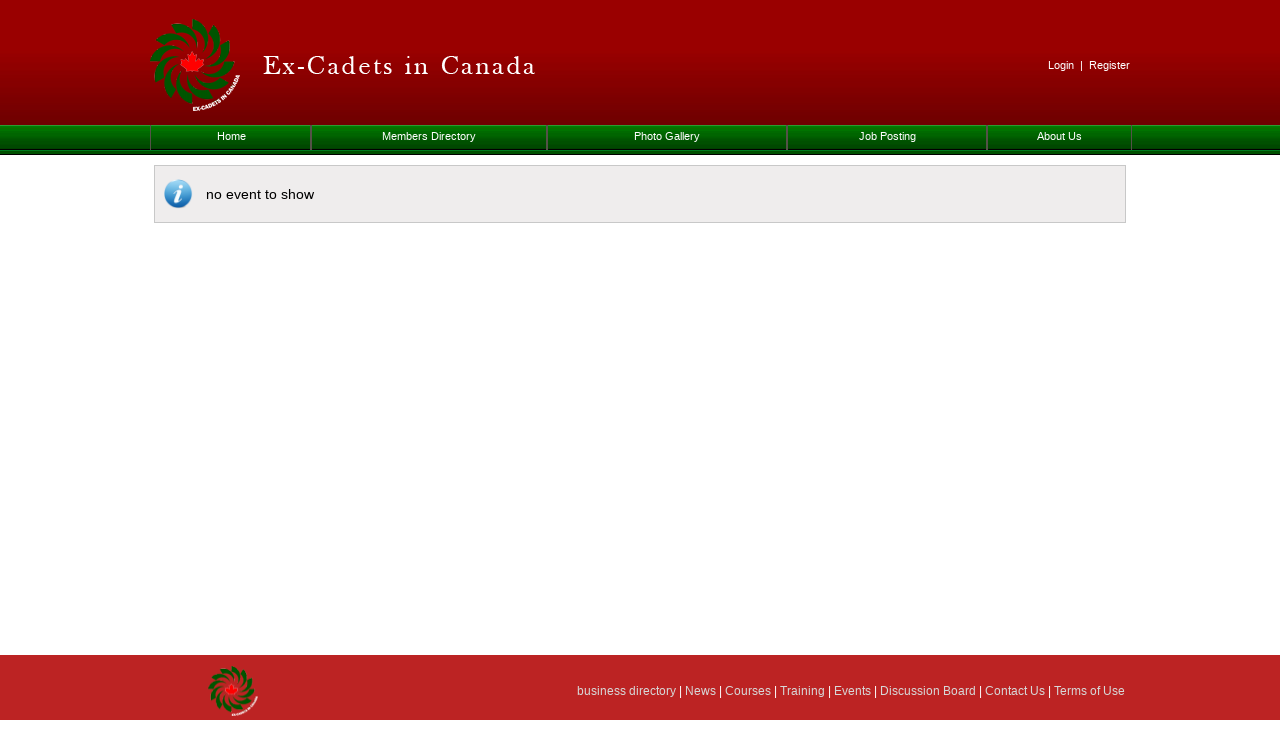

--- FILE ---
content_type: text/html; charset=utf-8
request_url: http://www.excadetsincanada.ca/priv/EventDetails.aspx?eid=20240202093931-3b0262f2ef36459d
body_size: 11447
content:

<!DOCTYPE html PUBLIC "-//W3C//DTD XHTML 1.0 Transitional//EN" "http://www.w3.org/TR/xhtml1/DTD/xhtml1-transitional.dtd">
<html xmlns="http://www.w3.org/1999/xhtml">
<head><title>
	Bangladeshi Ex-Cadets in Canada
</title><meta http-equiv="X-UA-Compatible" content="IE=edge" /><meta content="text/html; charset=iso-8859-1" http-equiv="Content-Type" /><meta name="Description" content="Bangladeshi Ex-Cadets in Canada" /><meta name="Keyword" content="Bangla, Bangladesh, Bangladeshi, Bangladeshi Ex-Cadets in Canada, Faujdarhat Cadet College, Jhenaidah Cadet College, Mirzapur Cadet College, Rajshahi Cadet College,
Sylhet Cadet College, Rangpur Cadet College, Barisal Cadet College, Pabna Cadet College, Mymensingh Girls Cadet College, Comilla Cadet College, Joypurhat Girls Cadet College, Feni Girls Cadet College " /><meta http-equiv="Content-Type" content="text/html; charset=utf-8" /><meta http-equiv="Page-Enter" content="blendTrans(Duration=0.2)" /><meta http-equiv="Page-Exit" content="blendTrans(Duration=0.2)" />

    <script src="//code.jquery.com/jquery-1.9.1.js" type="text/javascript"></script>

    <script src="../Scripts/commomjs.js" type="text/javascript"></script>
    
    
    <link href="../Styles/stylesheet.css" rel="stylesheet" type="text/css" /><link href="../Styles/main.css" rel="stylesheet" type="text/css" />

    <script type="text/javascript" src="../Scripts/jquery.colorbox.js"></script>
    <script src="../Scripts/showdetails.js" type="text/javascript"></script>
    <link href="../Styles/colorboxjs/colorbox.css" rel="stylesheet" type="text/css" />


</head>
<body>
    <form name="aspnetForm" method="post" action="./EventDetails.aspx?eid=20240202093931-3b0262f2ef36459d" id="aspnetForm">
<div>
<input type="hidden" name="__EVENTTARGET" id="__EVENTTARGET" value="" />
<input type="hidden" name="__EVENTARGUMENT" id="__EVENTARGUMENT" value="" />
<input type="hidden" name="__VIEWSTATE" id="__VIEWSTATE" value="/wEPDwUIMzc3NTAzMDcPZBYCZg9kFgICAw9kFgICBQ9kFgICAQ9kFgJmD2QWBAIBDw8WAh4HVmlzaWJsZWdkFgJmD2QWAgIDDxYCHgRUZXh0BRBubyBldmVudCB0byBzaG93ZAIDDw8WAh8AaGRkZH1hYJdSMrDwgo2+MGUfGDMNcCgS" />
</div>

<script type="text/javascript">
//<![CDATA[
var theForm = document.forms['aspnetForm'];
if (!theForm) {
    theForm = document.aspnetForm;
}
function __doPostBack(eventTarget, eventArgument) {
    if (!theForm.onsubmit || (theForm.onsubmit() != false)) {
        theForm.__EVENTTARGET.value = eventTarget;
        theForm.__EVENTARGUMENT.value = eventArgument;
        theForm.submit();
    }
}
//]]>
</script>


<script src="/WebResource.axd?d=mn3q6L7JGpq-Q04J19xB4sw111fQnhSd9rrohh4rFGf8DIpe32cg3851_fcViPPXkIQ5R50uubPAdz7kcH0nup-mGeg1&amp;t=638459680569584809" type="text/javascript"></script>


<script src="/ScriptResource.axd?d=gv1QdWNzNSoYeHo74wGFD2Ncu4eZ7xahviVPr8osmPl2rNvYjJNolu8voZfcbIL-8xFjxA_OiW7B3J7SMrhCfBZ3jgP8-rV33dbdXM2dNzgC1R2DFbycPP5v5GZBUy9FfNLknHawEkpgbS_mmcie3ysueNDkBYCQJhNe7STj897jqb3p0&amp;t=74258c30" type="text/javascript"></script>
<script type="text/javascript">
//<![CDATA[
if (typeof(Sys) === 'undefined') throw new Error('ASP.NET Ajax client-side framework failed to load.');
//]]>
</script>

<script src="/ScriptResource.axd?d=zmwPDlteg5bA67k2oQbmUiLSigPipPpIEvgEZumwXuxgQ2H-Rixm36sgSpFdy9JXK96tOPC4mh-bhTb_BEw8XDf75G_uh14MeYit9oSmvEk1u5IhdOw3fBJDrkUGKSFCyWkwJt0S37mWdDHfmYPNLDN-9Vzrbwa524THZJ6LlAnvoo2_FocTIB-XUFz1-r8rXvpriA2&amp;t=74258c30" type="text/javascript"></script>
<div>

	<input type="hidden" name="__VIEWSTATEGENERATOR" id="__VIEWSTATEGENERATOR" value="A041CD1D" />
</div>
    <script type="text/javascript">
//<![CDATA[
Sys.WebForms.PageRequestManager._initialize('ctl00$ScriptManager1', 'aspnetForm', [], [], [], 90, 'ctl00');
//]]>
</script>

    <div>
        
        <table border="0" cellspacing="0" cellpadding="0" width="100%">
            <tbody>
                <tr>
                    <td height="155" valign="top" background="../images/newbg.png">
                        
<table border="0" cellspacing="0" cellpadding="0" width="980" align="center">
    <tbody>
        <tr>
            <td height="15" colspan="3">
            </td>
        </tr>
        <tr>
            <td height="100" width="108">
                <div align="left">
                    <a href="../Pub/Home.aspx">
                        <img src="../images/logo.png" width="90" height="92" border="0" />
                    </a>
                </div>
            </td>
            <td width="442">
                <div align="left">
                    <img src="../images/name.png" width="283" height="22" border="0" />
                </div>
            </td>
            
            <td >
                <div align="right" >
                    <div id="ctl00_Header1_divLogin" class="headerlogin" style="float :right ; color:#ffffff; ">
                        <a href="../pub/Login.aspx" id="ctl00_Header1_aLogin" class="hd1">Login</a>
                        &nbsp;|&nbsp;
                        <a href="../pub/register.aspx" id="ctl00_Header1_A3" class="hd1">Register</a>
                    </div> 
                    

                </div>
            </td>
        </tr>
        <tr>
            <td height="10" colspan="3">
            </td>
        </tr>
        <tr>
            <td colspan="3" >
                <table border="0" cellspacing="0" cellpadding="0" width="100%">
                    <tbody>
                        <tr>
                            <td width="160">
                                <div class ="divheadermain">
                                    <a href="../pub/Home.aspx" class="aheadermain">Home</a>
                                </div>
                            </td>
                            <td>
                                <div class ="divheadermain">
                                    <a href="Search.aspx" class="aheadermain">Members Directory</a>
                                </div>
                            </td>
                            <td width="240">
                                <div class ="divheadermain">
                                    <a href="EventListWithPhoto.aspx" class="aheadermain">Photo Gallery</a>
                                </div>
                            </td>
                            <td width="200px" style ="padding :0px;">
                                <div class ="divheadermain">
                                    <a href="SearchJob.aspx" class="aheadermain">Job Posting</a>
                                </div>
                            </td>
                            <td width="144px" style ="padding :0px;">
                                <div class ="divheadermain">
                                    <a href="../pub/AboutUs.aspx" class="aheadermain">About Us</a>
                                </div>
                            </td>
                        </tr>
                    </tbody>
                </table>
            </td>
        </tr>
    </tbody>
</table>

                    </td>
                </tr>
                <tr>
                    <td>
                        <div align="center">
                            <div id="divMainContent" style="width:980px; border:solid 0px blue; ">
                            
                                

    <div id="ctl00_body_EventDetails1_PanelMain">
	

<div id="ctl00_body_EventDetails1_Message1_PanelMessage" class="panel-message">
		
    <table class ="table-message" border ="0">
        <tr>
            <td style="width:30px;">
                <img src="../images/info.png" border="0" alt="X" width="30" />
            </td>
            <td style="text-align :left ; padding-left:10px; ">
                no event to show
            </td>
        </tr>
    </table>

	</div>



</div>



                            </div>
                            
                            
                            
<table border="0" cellspacing="0" cellpadding="0" width="100%" class ="footer">
    <tbody>
        <tr>
            <td bgcolor="#bc2323" height="100">
                <div align="center">
                    <table border="0" cellspacing="5" cellpadding="0" width="980">
                        <tbody>
                            <tr>
                                <td width="16%">
                                    <div align="center">
                                        <img src="../images/smlogo.png" width="50" height="50"></div>
                                </td>
                                <td width="84%">
                                    <div align="right">
                                        <a href="BusinessDirectory.aspx"><span class="ft1">business directory</span></a> 
                                        <span class="txt7">|</span> 
                                        <a href="NewsAll.aspx" id="ctl00_Footer1_A3"><span class="ft1"> News</span></a>
                                        <span class="txt7">|</span>
                                        <a href="Courses.aspx" id="ctl00_Footer1_A5"><span class="ft1"> Courses</span></a>
                                        <span class="txt7">|</span>
                                        <a href="Training.aspx" id="ctl00_Footer1_A6"><span class="ft1"> Training</span></a>
                                        <span class="txt7">|</span>
                                        <a href="Events.aspx" id="ctl00_Footer1_A7"><span class="ft1"> Events</span></a>
                                        <span class="txt7">|</span>
                                        <a href="DiscussionBoard.aspx" id="ctl00_Footer1_A8"><span class="ft1"> Discussion Board</span></a>
                                        <span class="txt7">|</span>
                                        <a href="../pub/ContactUs.aspx" id="ctl00_Footer1_A2"><span class="ft1">Contact Us </span></a>
                                        <span class="txt7">|</span>
                                        <a href="../pub/TOU.aspx" id="ctl00_Footer1_A1"><span class="ft1">Terms of Use </span></a>
                                    </div>
                                </td>
                            </tr>
                            <tr>
                                <td>
                                    <div align="center">
                                        <img src="../images/sm_name.png" width="150" height="23"></div>
                                </td>
                                <td>
                                    <div align="right">
                                        <span class="txt13">©&nbsp;Ex-Cadets in Canada.</span>
                                    </div>
                                </td>
                            </tr>
                        </tbody>
                    </table>
                </div>
            </td>
        </tr>
    </tbody>
</table>

                            
                        </div>
                    </td>
                </tr>
            </tbody>
        </table>
        
    </div>
    
    <script type ="text/javascript" >
        expandToWindow();
    </script>
    </form>
</body>
</html>


--- FILE ---
content_type: text/css
request_url: http://www.excadetsincanada.ca/Styles/stylesheet.css
body_size: 3317
content:
/*
td.bg_ {
	background: rgb(145, 147, 149);
}
td.bgov_ {
	background: rgb(0, 121, 194);
}
td.bg1_ {
	background: rgb(254, 253, 243);
}
td.bg1ov_ {
	background: rgb(82, 188, 236);
}
td.bg2_ {
	background: rgb(254, 253, 243);
}
td.bg2ov_ {
	background: rgb(250, 243, 188);
}
*/
/*
.h1 {
	color: rgb(255, 255, 255); font-family: Verdana, Arial, Tahoma, Helvetica, sans-serif; font-size: 25px; font-weight: bold;
}
.h2 {
	color: rgb(0, 0, 0); font-family: Verdana, Arial, Tahoma, Helvetica, sans-serif; font-size: 16px; font-weight: bold; border-bottom-color: rgb(198, 236, 140); border-bottom-width: 1px; border-bottom-style: solid;
}
.txt1 {
	font-family: Verdana, Arial, Tahoma, Helvetica, sans-serif; font-size: 14px;
}
.txt2 {
	text-align: justify; color: rgb(34, 34, 34); line-height: 22px; font-family: Verdana, Arial, Tahoma, Helvetica, sans-serif; font-size: 15px;
}
.txt3 {
	color: rgb(153, 0, 0); font-family: Verdana, Arial, Tahoma, Helvetica, sans-serif; font-size: 13px; font-weight: bold;
}
.txt4 {
	color: rgb(0, 0, 0); font-family: Verdana, Arial, Tahoma, Helvetica, sans-serif; font-size: 13px;
}
.txt5 {
	color: rgb(0, 0, 0); font-family: Verdana, Arial, Tahoma, Helvetica, sans-serif; font-size: 12px;
}
.txt6 {
	text-align: center; color: rgb(51, 0, 153); line-height: 24px; font-family: Verdana, Arial, Tahoma, Helvetica, sans-serif; font-size: 17px; font-style: italic;
}
.txt8 {
	text-align: center; color: rgb(40, 82, 123); line-height: 24px; font-family: Verdana, Arial, Tahoma, Helvetica, sans-serif; font-size: 17px; font-style: italic; text-decoration: underline;
}
.txt9 {
	color: rgb(151, 151, 151); font-family: Verdana, Arial, Tahoma, Helvetica, sans-serif; font-size: 12px;
}
.txt10 {
	text-align: center; color: rgb(51, 0, 153); line-height: 20px; font-family: Verdana, Arial, Tahoma, Helvetica, sans-serif; font-size: 13px; font-style: italic;
}
.txt11 {
	text-align: left; color: rgb(0, 84, 0); line-height: 20px; font-family: Verdana, Arial, Tahoma, Helvetica, sans-serif; font-size: 13px; font-weight: bold;
}
.txt12 {
	color: rgb(102, 102, 102); font-family: Verdana, Arial, Tahoma, Helvetica, sans-serif; font-size: 12px;
}
.pg1:link {
	color: rgb(255, 255, 255); text-decoration: none;
}
.pg1:visited {
	color: rgb(255, 255, 255); text-decoration: none;
}
.pg1:hover {
	color: rgb(224, 118, 4); text-decoration: underline;
}
p {
	line-height: 22px; margin-top: 0px; margin-bottom: 0px;
}
p.footer {
	line-height: 16px; margin-top: 0px; margin-bottom: 0px;
}
ul {
	margin-top: 0px; margin-bottom: 0px; list-style-type: disc;
}
ol {
	margin-top: 0px; margin-bottom: 0px;
}
li {
	margin-top: 0px; margin-bottom: 0px;
}
.tu:link {
	color: rgb(201, 34, 4); font-family: Verdana, Arial, Tahoma, Helvetica, sans-serif; font-size: 11px; text-decoration: underline;
}
a:link {
	color: rgb(58, 115, 9); font-family: Verdana, Arial, Tahoma, Helvetica, sans-serif; font-size: 12px; text-decoration: none;
}
a:visited {
	color: rgb(249, 166, 26); font-family: Verdana, Arial, Tahoma, Helvetica, sans-serif; font-size: 12px; text-decoration: none;
}
a:hover {
	color: rgb(58, 115, 9); font-family: Verdana, Arial, Tahoma, Helvetica, sans-serif; font-size: 12px; text-decoration: underline;
}
*/


--- FILE ---
content_type: text/css
request_url: http://www.excadetsincanada.ca/Styles/main.css
body_size: 14800
content:
body {
	margin: 0px; 
	scrollbar-face-color: rgb(217, 217, 217); 
	scrollbar-3dlight-color: rgb(236, 236, 236); 
	scrollbar-shadow-color: rgb(153, 153, 153); 
	scrollbar-darkshadow-color: rgb(236, 236, 236); 
	scrollbar-arrow-color: rgb(153, 153, 153); 
	scrollbar-track-color: rgb(235, 235, 235); 
	margin-width: 0px; 
	margin-height: 0px; 
	scrollbar-highligh-color: #ECECEC;

    /*
    font-family: Verdana, Arial, Tahoma, Helvetica, sans-serif; 
    font-family :"Helvetica Neue", Helvetica, Arial, sans-serif;
    */
    font-family: Verdana, Arial, Tahoma, Helvetica, sans-serif; 
    font-size: 11px;
}


/*---------------------------Header--------------------------*/
a.aheadermain,div.divheadermain
{
    color :#ffffff;
    text-align :center ;
    vertical-align :middle;
    width :100%;
    height :20px;
    margin :0px;
    padding-top:5px;
    text-decoration :none; 
}
div.divheadermain
{
    border-left :solid 1px #545248; 
    border-right :solid 1px #545248; 
}
a.aheadermain:hover,div.divheadermain:hover
{
    background-color :#009A00;
}

.hd1:link {
	_color: rgb(215, 215, 215); 
	color:#fff;
	text-decoration: none;
}
.hd1:visited {
	color: rgb(215, 215, 215); 
	text-decoration: none;
}
.hd1:hover {
	color: rgb(255, 255, 255); 
	text-decoration: underline; 
	background-color: rgb(255, 53, 53);
}

div.headerlogin
{
	color:#ffffff;
}
div.headerlogin a
{
	color:#ffffff;
	text-decoration: none;
}
div.headerlogin a:hover
{
	color: rgb(255, 255, 255); 
	_text-decoration: underline; 
	background-color: rgb(255, 53, 53);
}

/*-----------------------------------------------------------*/
h1
{
    font-size:18px;
    color:#990000;
    padding-bottom:2px;
    border-bottom:3px solid #990000;
    margin-bottom:10px;
    text-align :left ;
}

.txt3 
{
    color: rgb(153, 0, 0);
    font-size: 13px;
    font-weight: bold;
}

.txt7 
{
	color: rgb(255, 255, 255); 
	line-height: 22px; 
	font-size: 12px;
}

.txt13 {
	color: rgb(215, 215, 215); 
	font-size: 12px;
}

.panel-group
{
	width:99%; 
	border :solid 0px #005500;
	margin-bottom :10px;
	margin-right:10px;
}

.panel-group fieldset
{
	border :solid 1px #005500;
}

.panel-group legend
{
	font-size:13px; 
	font-weight:bold; 
}

.panel-group2
{
	width:100%; 
	border :solid 1px #999999;
	margin-bottom :10px;
	margin-right:10px;
	text-align :left;
}

.panel-group2 fieldset
{
	border :solid 0px #999999;
}

.panel-group2 legend
{
    background-color:#AE7A7A;
    color: #FFFFFF;
    padding:5px 0px 5px 5px; 
    width:100%;  
	font-size:12px; 
	font-weight:bold; 
	 
}

.table1
{
	width:100%; 
	border :solid 0px #c8c8c8;
	text-align :left;
}

.table2
{
	width:100%; 
	border :solid 0px #c8c8c8;
	text-align :left;
}

.table2 td
{
    padding:5px 0px 5px 5px;
}

.tabledetails
{
	width:100%; 
	border :solid 0px #c8c8c8;
	text-align :left;
	border-collapse:collapse ; 
	font-size:12px; 
	margin-bottom:5px; 
}

.tabledetails td
{
    padding:7px 10px 7px 5px;
}

.tabledetails td.mainhead
{
    color:#CE3A00;
    font-size:13px; 
    font-weight:bold ; 
}

.tabledetails td.head
{
    font-size:13px;
    color:#282A73;
    font-weight:bold ;
    padding-bottom:10px;
} 
.tabledetails a
{
    
}

.tabledetails a:hover
{
    color:#990000;
}

.usernameavailable
{
    color:#009A00;
    font-weight:bold ; 
}

.usernameexists
{
    color:#ff0000;
    font-weight:bold ; 
}

.requiredfield
{
    color:#ff0000;
}

.chkIAgree
{
    font-size :12px;
    font-weight:bold ; 
}

ul.iagree li
{
    padding:2px 0px 2px 0px; 
    font-size:11px; 
}
.label 
{
	font-size:12px;
	color:#000;
	font-weight:normal ;
} 
.label-bold 
{
	font-size:13px;
	color:#000;
	font-weight:bold  ;
} 
.ddl 
{
	border:1px solid #c8c8c8;
	font-size:12px;
	color:#000;
	font-weight:normal ;
	width:100%; 
	height:25px;
} 

.txtbox
{
	border:1px solid #c8c8c8;
	background:#FFFFFF;
	display:block;
	padding:0px 0px 0px 5px;
	font-size:12px;
	color:#000;
	width:100%;
	margin-bottom:0px; 
	height :25px;
	resize: none;
}

.label2
{
	border:1px solid #c8c8c8;
	background:#FFFFFF;
	display:block;
	padding:2px 0px 2px 5px;
	font-size:12px;
	color:#000;
	width:100%;
	margin-bottom:0px; 
	min-height :15px;
	resize: none;
}

.label2-bold
{
	border:0px solid #c8c8c8;
	background:#FFFFFF;
	display:block;
	padding:2px 0px 2px 5px;
	font-size:12px;
	color:#000;
	width:100%;
	margin-bottom:0px; 
	min-height :15px;
	resize: none;
	font-weight:bold; 
}

.txtbox:hover,
.txtbox:focus,
.ddl:hover,
.ddl:focus
{
	border:1px solid #990000;
}

a.userdetaillink
{
    color:#026CB1;
    text-decoration:none; 
    font-size :12px;
}

a.userdetaillink:hover
{
    text-decoration:underline; 
}

.button1
{
	padding:10px;
	background:#006500;/*006699:339966:OA0159:313599:0A0159:282A73*/
	color:#FFFFFF;
	border:none;
	font-size:12px;
	font-weight:bold ;
	cursor:pointer;
	width:100px;
}
.button1:hover
{
    text-decoration :underline;
    background:#009A00;
}
.button2-normal
{
	padding:5px;
	background:#666666;/*006699:339966*/
	color:#FFFFFF;
	border:none;
	font-size:12px;
	font-weight:normal;
	cursor:pointer;
}
.table-popup
{
	border :solid 1px #666666;
	background-color :#339966;
}

.label-popup 
{
	font-size:12px;
	color:#fff;
	font-weight:normal ;
} 
.button-popup
{
	padding:5px;
	background:#666666;/*006699:339966*/
	color:#FFFFFF;
	border:none;
	font-size:12px;
	font-weight:normal;
	cursor:pointer;
}

.table-message
{
	border :solid 0px #666666;
	width:100%; 
}
.panel-message
{
	width:98%; 
	border :solid 1px #c8c8c8;
	margin-bottom :10px;
	margin-top:10px;
	padding :10px 5px 10px 5px;
	font-size:14px;
	background-color :#EFEDED;/*#F2FAD1; */
	color :#000;/*#339966*/
}

.panel-message fieldset
{
	border :solid 0px #c8c8c8;
}

.panel-errormessage
{
	width:98%; 
	border :solid 1px #c8c8c8;
	margin-bottom :10px;
	margin-top:2px;
	padding : 5px 5px 5px 5px;
	font-size:14px;
	background-color :#EFEDED;/*#F2FAD1; */
	color :#000;/*#339966*/
}

/*----password page-----*/
.lbl 
{
    font-size:13px;
    color:#282A73;
    font-weight:bold ;
    padding-bottom:10px;
} 

.lbl2 
{
    font-size:13px;
    _color:#282A73;
    font-weight:bold ;
    padding-bottom:10px;
    color: rgb(153, 0, 0);

} 

input.txtbox-login
{
    border:1px solid #282A73;
    background:#FFFFFF;
    display:block;
    padding:5px;
    font-size:14px;
    color:#000;
    width:250px;
    height :18px;
}

/*------------------------------*/

/*--------------Footer--------------------*/
table.footer1
{
    border:solid 1px blue;
    position:absolute;
    left:0;
    right:0;
    bottom:0;
}

table.footer a
{
    color: rgb(58, 115, 9);
    text-decoration :none;
}

.ft1 {
	color: rgb(215, 215, 215); font-family: Verdana, Arial, Tahoma, Helvetica, sans-serif; font-size: 12px;
}
.ft1:link {
	color: rgb(215, 215, 215); text-decoration: underline;
}
.ft1:visited {
	color: rgb(215, 215, 215); text-decoration: underline;
}
.ft1:hover {
	color: rgb(255, 255, 255); text-decoration: underline; background-color: rgb(255, 53, 53);
}

/*----------------------------------------*/

/*------------------User Hove Menu-------*/
        .userhovermenu
        {
            font-family: Arial;
            color: #515151;
            _width: 200px;
            position: relative;
            display:inline ; 
            height: 30px;
            text-align: right ;
            width: 202px;
            margin: 0 auto;
            float:right; 
            vertical-align :middle ;
            border:solid 0px blue;
            text-align :right ;
        }
        
        .userhovermenu li a
        {
            color: #fff;
            display: block;
            padding: 10px 15px 10px 15px;
            cursor: pointer;
            font-size: 14px;
            text-decoration: none;
            height:15px;
            border :0px solid #aaa;
        }
        .userhovermenu li a:hover
        {
            background: #f44141;
            color: #fff;
        }
        .userhovermenusub
        {
            background: #990100;
            position: absolute;
            z-index: 2;
            width: 200px;
            padding: 40px 0 3px;
            border: 1px solid #aaa;
            display: none;
            text-align :left;
        }
        a.userhover-link
        {
            width: 190px;
            background: transparent;
            font-size: 14px;
            color: #fff;
            position: absolute;
            z-index: 110;
            display: block;
            padding: 10px 0px 10px 10px;
            height: 15px;
            cursor: pointer;
            font-weight: bold;
            border: 0px solid #ddd;
            vertical-align :middle ;
            _float :right ;
        }
        a.userhover-link:hover
        {
            background-color :#ddd;
        }
        
        .userhovermenusub-options img
        {
            margin-top:0px; 
            float:left;
        }
        
        .userhovermenusub-options
        {
            list-style: none;
            margin: 0px;
            padding: 0px;
            font-size: 11px;
        }


/*-----------------------------------------*/


table.content1
{
	width :100%;
	background-color: #EFEDED;/*#BFD4F7*/
	border :solid 1px #AE7A7A;
	margin-left:0px;
	margin-right:0px;
	margin-top:10px; 
	border-spacing :0px;
	vertical-align :top ;
	border-collapse :collapse ;
}
table.content2
{
	width :100%;
	background-color: #EFEDED;/*#BFD4F7*/
	border :solid 1px #AE7A7A;
	margin-left:0px;
	margin-right:0px;
	margin-top:10px; 
	border-spacing :0px;
	vertical-align :top ;
	border-collapse :collapse ;
}
table.content1 th
{
	padding :5px;
	background-color : #AE7A7A;/*#E4EBF8*/
	border :solid 1px #AE7A7A;
	height:30px;
}
table.content1 td
{
	padding :5px;
	vertical-align :top;
	border :solid 1px #AE7A7A;
	line-height :18px;
	border-spacing :1px;
	background-color : #EFEDED;/*#E4EBF8*/
}

/*---------------------------------*/


/*------------details page---------*/

div.popupheader
{
	background-color :#760000;
    /*
	background-color :#AE7a7a;
    */
	color :#ffffff;
	font-weight:bold ;
	font-size:13px;   
	height:25px; 
	vertical-align:middle ;
	margin:5px 5px 5px 5px; 
	padding:5px 0px 0px 5px; 
	border:solid 1px #ffffff ;  
}

div.popupcontent
{
	margin:5px 5px 5px 5px; 
}

.table-detail
{
	background-color:#ffffff; 
	width:100%;
}
.table-detail,
.table-detail td
{
	border-spacing:0px;
	border-collapse:collapse ;  
}

.table-detail td
{
	border:solid 1px #ffffff ;  
}

.table-detail td.headermain
{
	_background-color :#282A73;
	background-image:url('../images/headerbg.png'); 
	background-repeat:repeat-x ; 
	background-position:0 0; 
	color :#ffffff;
	font-weight:bold ;
	font-size:16px;   
	height:28px; 
}
.table-detail td.header
{
	background-color :#AE7a7a;
	_background-image:url('../images/headerbg.png'); 
	color :#ffffff;
	font-weight:bold ;
	font-size:13px;   
	height:28px; 
}

.table-detail td.header2
{
	background-color :#AE7a7a;
	color :#FFFFFF;
	font-weight:bold ;
	font-size:11px;   
	height:20px; 
}

.table-detail td.header3
{
	_background-color :#E4EBF8;
	color :#000000;
	font-weight:bold ;
	font-size:11px;   
	height:15px; 
}

/*---------------------------------*/


/*-------------Forum related--------*/

table.forum{padding:3px;border: 1px solid #E4EBF8; width:100%; border-collapse:collapse ; text-align :left; }

/*table.forum Header*/
table.forum th{padding: 2px 3px 2px 3px;border: 1px solid #fff; height:25px; background-color :#AE7A7A; color:#ffffff;}
table.forum th a{color:#ffffff;}
table.forum th a:hover{color:#ff0000;}

/*table.forum Items*/
table.forum td{padding: 3px; vertical-align :middle ;border: 1px solid #ddd;}
table.forum img{padding: 3px; vertical-align :middle ; text-align :center ;}

table.forum a{color: #026CB1; text-decoration:none;  }
table.forum a:hover{text-decoration:underline;  }

table.forum a.mainhead{font-size:14px; font-weight:bold ; }

table.forum tr{	background-color: #EFEDED; height :25px; }
table.forum tr:hover{	background-color: #CCCCCC; }

a.toplink
{
    font-size :13px;
    color: #026CB1; 
    text-decoration:none;
    font-weight:bold ; 
}

a.toplink:hover
{
    text-decoration:underline;
}

span.toplink
{
    font-size :13px;
    color: #000000; 
    text-decoration:none;
    font-weight:bold ; 
    
}
/*--------------------------------*/


.checkboxlist
{
    margin-top:10px; 
    width:100%; 
    border:solid 1px #BC2323; 
}
.checkboxlist td
{
    width:33%; 
    height:25px;
}

.requiredtext
{
    background-color :#FFEE22;
    border :solid 1px red;
}

/*-------------*/

/*--user settings--*/
table.usersettings
{
    width:100%; 
    text-align:left;
}

table.usersettings td
{
    padding:7px 5px 7px 5px; 
}

/*-------------*/

#divMainContent
{
    min-height:68vh;
}


/*----news related------*/
a.newstitle
{
    font-size :12px; 
    text-decoration:none;
}
a.newstitle2
{
    font-size :11px; 
    text-decoration:underline;
}

a.newstitle,
a.newstitle:visited,
a.newstitle:hover
{
    color:#007FDC;
}

a.newstitle2,
a.newstitle2:visited,
a.newstitle2:hover
{
    color:#007FDC;
}

a.newstitle:hover,
a.newstitle2:hover
{
    text-decoration:underline;
}

/*-------------*/


/*----------------*/

table.content
{
	width :97%;
	background-color: #E4EBF8;/*#BFD4F7, #E4EBF8*/
	border :solid 1px #ffffff;
	margin-left:10px;
	margin-right:10px;
	border-spacing :0px;
    border-collapse :collapse ;
	vertical-align :top ;
}


table.content a
{
	color: #282A73;
	text-decoration :none;
}

table.content a:hover
{
	color: #282A73;
	text-decoration :underline;
}

table.content td
{
	padding :5px;
	vertical-align :top;
	border :solid 1px #dddddd;
	line-height :18px;
	border-spacing :1px;
	background-color : #efeded;/*#E4EBF8, BFD4F7*/
}

/*------------------*/

.contentheader2 {
    background-color: #fff !important;
    font-size: 15px;
    font-weight: bold;
    color: #525252;
    height: 30px;
    vertical-align: middle;
    padding: 5px 0px 0px 5px;
}


--- FILE ---
content_type: application/javascript
request_url: http://www.excadetsincanada.ca/Scripts/showdetails.js
body_size: 4392
content:
function ShowDetails(id) {
    var preferredWidth = 680;
    var preferredHeight = 623;

    /*Without Compatibility*/
    preferredWidth = 900;
    preferredHeight = 580;

    var hostUrl = gethost();
    hostUrl = hostUrl.replace('pub', 'priv');
    url = hostUrl + "/UserDetails.aspx?uid=" + id;

    //alert(url);

    ShowPopup(url + "&showClose=true", preferredWidth, preferredHeight);
    return;

    var p = window.parent;

    //if parent is null then show local popup window
    if (p == null) {
        ShowPopup(url + "&showClose=true", preferredWidth, preferredHeight);
        return;
    }

    try {
        //try to call parent JS function (this will work for IE. And  also other browser - if both parent and child are in same domain.)
        //ShowPopup(url + "&showClose=true");
        p.ShowPopup(url + "&showClose=true");
    }
    catch (e) {

        //alert('rpc');
        //try to call RPC (FF, Chrome, Safari)

        pmrpc.call({
            destination: window.parent,
            publicProcedureName: "PopupDetails",
            params: [url + "&showClose=true"]
        });
    }
}

function ShowRoles(id) {
    var preferredWidth = 680;
    var preferredHeight = 623;

    /*Without Compatibility*/
    preferredWidth = 900;
    preferredHeight = 580;

    var hostUrl = gethost();
    hostUrl = hostUrl.replace('pub', 'priv');
    url = hostUrl + "/ManageUserRoleMix.aspx?id=" + id;

    //alert(url);

    ShowPopup(url + "&showClose=true", preferredWidth, preferredHeight);

}

function ShowJobPosting(id) {
    var preferredWidth = 680;
    var preferredHeight = 623;

    /*Without Compatibility*/
    preferredWidth = 900;
    preferredHeight = 580;

    var hostUrl = gethost();
    hostUrl = hostUrl.replace('pub', 'priv');
    url = hostUrl + "/JobPostingDetails.aspx?uid=" + id;

    //alert(url);

    ShowPopup(url + "&showClose=true", preferredWidth, preferredHeight);
}


function UploadImage(id) {
    var preferredWidth = 680;
    var preferredHeight = 623;

    /*Without Compatibility*/
    preferredWidth = 750;
    preferredHeight = 500;

    var hostUrl = gethost();
    hostUrl = hostUrl.replace('pub', 'pub');
    url = hostUrl + "/UploadUserImage.aspx?uid=" + id;

    //alert(url);

    ShowPopup(url + "&showClose=true", preferredWidth, preferredHeight);
}


function ShowEventPhoto(id) {
    var preferredWidth = 900;//680 to 900 = 220
    var preferredHeight = 623;

    /*Without Compatibility*/
    preferredWidth = 900; //750 to 900 = 150
    preferredHeight = 720;

    var hostUrl = gethost();
    hostUrl = hostUrl.replace('pub', 'pub');
    url = hostUrl + "/EventPhoto.aspx?eid=" + id;

    //alert(url);

    ShowPopup(url + "&showClose=true", preferredWidth, preferredHeight);
}

function ShowBusinessDetail(id) {
    var preferredWidth = 900; //680 to 900 = 220
    var preferredHeight = 623;

    /*Without Compatibility*/
    preferredWidth = 900; //750 to 900 = 150
    preferredHeight = 700;

    var hostUrl = gethost();
    hostUrl = hostUrl.replace('pub', 'priv');
    url = hostUrl + "/BusinessDetails_NoHeader.aspx?id=" + id;

    //alert(url);

    ShowPopup(url + "&showClose=true", preferredWidth, preferredHeight);
}


function gethost() {
    var url = document.location.href;
    //url = document.location.hostname;
    //url = url.split('&').join('&amp;').split('<').join('&lt;').split('"').join('&quot;');
    var path = document.location.pathname;
    var pathArray = window.location.pathname.split('/');
    var newPathname = "";

    for (i = 0; i < pathArray.length - 1; i++) {
        newPathname += "/";
        newPathname += pathArray[i];
    }
    newPathname = newPathname.replace('//', '/');
    url = document.location.protocol + '//' + document.location.host + '' + newPathname;
    return url;
    //alert(url);
}

function ShowPopup(url, width, height) {
    ShowPopup2(url, width, height, 'Details'); //without round border
}

function ShowPopup2(url, width, height, caption) {

    jQuery.colorbox({
        href: url,
        opacity: '0.6',
        iframe: true,
        width: width,
        height: height,
        overlayClose: false
        //, onLoad: function () { $('#cboxClose').remove(); }
    });



}


--- FILE ---
content_type: application/javascript
request_url: http://www.excadetsincanada.ca/Scripts/commomjs.js
body_size: 1137
content:
// initialise plugins
jQuery(function() {

    //change the height
    expandToWindow();
});

function expandToWindow() {
    var element = $("#divMainContent");
    //    alert(element.height());
    var h1 = element.height();
    var height = window.innerHeight;
    var height1 = $(window).height();
    height = height - 250;
    height1 = height1 - 250;
    
    //alert(height + ':' + element.height() + ':' + document.body.clientHeight);

    if (element.height() < height) {
        //--TODO
        //element.height(height);
    }
    var h2 = element.height();

    var testmsg = "before:" + h1 + " after:" + h2 + " innerHeight:" + height + " $(window).height():" + height1;
    //alert(testmsg);
    //$("#txtTemp").val(testmsg);
}


$(function() {
    $(".userhovermenu").hover(
            function() {
                $(".userhovermenusub").slideToggle(400);
                //$(".sub").show();
            },
            function() {
                $(".userhovermenusub").hide();
            }
            );
});


function changepassword() {

    alert('change password');
}